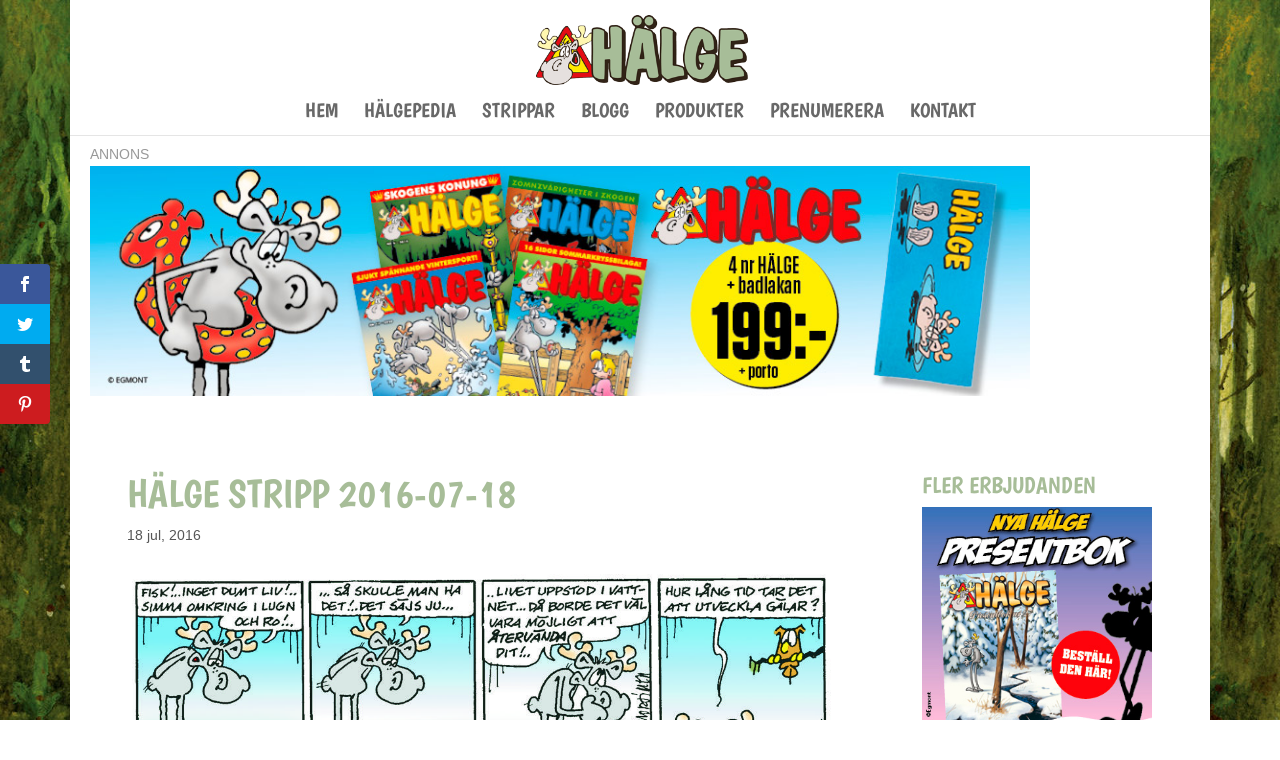

--- FILE ---
content_type: application/javascript; charset=UTF-8
request_url: https://www.halge.se/app/themes/halge/js/cmp.js
body_size: 4065
content:
(function(){
    'use strict';var g=function(a){var b=0;return function(){return b<a.length?{done:!1,value:a[b++]}:{done:!0}}},l=this||self,m=/^[\w+/_-]+[=]{0,2}$/,p=null,q=function(){},r=function(a){var b=typeof a;if("object"==b)if(a){if(a instanceof Array)return"array";if(a instanceof Object)return b;var c=Object.prototype.toString.call(a);if("[object Window]"==c)return"object";if("[object Array]"==c||"number"==typeof a.length&&"undefined"!=typeof a.splice&&"undefined"!=typeof a.propertyIsEnumerable&&!a.propertyIsEnumerable("splice"))return"array";
        if("[object Function]"==c||"undefined"!=typeof a.call&&"undefined"!=typeof a.propertyIsEnumerable&&!a.propertyIsEnumerable("call"))return"function"}else return"null";else if("function"==b&&"undefined"==typeof a.call)return"object";return b},u=function(a,b){function c(){}c.prototype=b.prototype;a.prototype=new c;a.prototype.constructor=a};var v=function(a,b){Object.defineProperty(l,a,{configurable:!1,get:function(){return b},set:q})};var y=function(a,b){this.b=a===w&&b||"";this.a=x},x={},w={};var aa=function(a,b){a.src=b instanceof y&&b.constructor===y&&b.a===x?b.b:"type_error:TrustedResourceUrl";if(null===p)b:{b=l.document;if((b=b.querySelector&&b.querySelector("script[nonce]"))&&(b=b.nonce||b.getAttribute("nonce"))&&m.test(b)){p=b;break b}p=""}b=p;b&&a.setAttribute("nonce",b)};var z=function(){return Math.floor(2147483648*Math.random()).toString(36)+Math.abs(Math.floor(2147483648*Math.random())^+new Date).toString(36)};var A=function(a,b){b=String(b);"application/xhtml+xml"===a.contentType&&(b=b.toLowerCase());return a.createElement(b)},B=function(a){this.a=a||l.document||document};B.prototype.appendChild=function(a,b){a.appendChild(b)};var C=function(a,b,c,d,e,f){try{var k=a.a,h=A(a.a,"SCRIPT");h.async=!0;aa(h,b);k.head.appendChild(h);h.addEventListener("load",function(){e();d&&k.head.removeChild(h)});h.addEventListener("error",function(){0<c?C(a,b,c-1,d,e,f):(d&&k.head.removeChild(h),f())})}catch(n){f()}};var ba=l.atob("aHR0cHM6Ly93d3cuZ3N0YXRpYy5jb20vaW1hZ2VzL2ljb25zL21hdGVyaWFsL3N5c3RlbS8xeC93YXJuaW5nX2FtYmVyXzI0ZHAucG5n"),ca=l.atob("WW91IGFyZSBzZWVpbmcgdGhpcyBtZXNzYWdlIGJlY2F1c2UgYWQgb3Igc2NyaXB0IGJsb2NraW5nIHNvZnR3YXJlIGlzIGludGVyZmVyaW5nIHdpdGggdGhpcyBwYWdlLg=="),da=l.atob("RGlzYWJsZSBhbnkgYWQgb3Igc2NyaXB0IGJsb2NraW5nIHNvZnR3YXJlLCB0aGVuIHJlbG9hZCB0aGlzIHBhZ2Uu"),ea=function(a,b,c){this.b=a;this.f=new B(this.b);this.a=null;this.c=[];this.g=!1;this.i=b;this.h=c},F=function(a){if(a.b.body&&!a.g){var b=
        function(){D(a);l.setTimeout(function(){return E(a,3)},50)};C(a.f,a.i,2,!0,function(){l[a.h]||b()},b);a.g=!0}},D=function(a){for(var b=G(1,5),c=0;c<b;c++){var d=H(a);a.b.body.appendChild(d);a.c.push(d)}b=H(a);b.style.bottom="0";b.style.left="0";b.style.position="fixed";b.style.width=G(100,110).toString()+"%";b.style.zIndex=G(2147483544,2147483644).toString();b.style["background-color"]=I(249,259,242,252,219,229);b.style["box-shadow"]="0 0 12px #888";b.style.color=I(0,10,0,10,0,10);b.style.display=
        "flex";b.style["justify-content"]="center";b.style["font-family"]="Roboto, Arial";c=H(a);c.style.width=G(80,85).toString()+"%";c.style.maxWidth=G(750,775).toString()+"px";c.style.margin="24px";c.style.display="flex";c.style["align-items"]="flex-start";c.style["justify-content"]="center";d=A(a.f.a,"IMG");d.className=z();d.src=ba;d.style.height="24px";d.style.width="24px";d.style["padding-right"]="16px";var e=H(a),f=H(a);f.style["font-weight"]="bold";f.textContent=ca;var k=H(a);k.textContent=da;J(a,
        e,f);J(a,e,k);J(a,c,d);J(a,c,e);J(a,b,c);a.a=b;a.b.body.appendChild(a.a);b=G(1,5);for(c=0;c<b;c++)d=H(a),a.b.body.appendChild(d),a.c.push(d)},J=function(a,b,c){for(var d=G(1,5),e=0;e<d;e++){var f=H(a);b.appendChild(f)}b.appendChild(c);c=G(1,5);for(d=0;d<c;d++)e=H(a),b.appendChild(e)},G=function(a,b){return Math.floor(a+Math.random()*(b-a))},I=function(a,b,c,d,e,f){return"rgb("+G(Math.max(a,0),Math.min(b,255)).toString()+","+G(Math.max(c,0),Math.min(d,255)).toString()+","+G(Math.max(e,0),Math.min(f,
        255)).toString()+")"},H=function(a){a=A(a.f.a,"DIV");a.className=z();return a},E=function(a,b){0>=b||null!=a.a&&0!=a.a.offsetHeight&&0!=a.a.offsetWidth||(fa(a),D(a),l.setTimeout(function(){return E(a,b-1)},50))},fa=function(a){var b=a.c;var c="undefined"!=typeof Symbol&&Symbol.iterator&&b[Symbol.iterator];b=c?c.call(b):{next:g(b)};for(c=b.next();!c.done;c=b.next())(c=c.value)&&c.parentNode&&c.parentNode.removeChild(c);a.c=[];(b=a.a)&&b.parentNode&&b.parentNode.removeChild(b);a.a=null};var ia=function(a,b,c,d,e){var f=ha(c),k=function(n){n.appendChild(f);l.setTimeout(function(){f?(0!==f.offsetHeight&&0!==f.offsetWidth?b():a(),f.parentNode&&f.parentNode.removeChild(f)):a()},d)},h=function(n){document.body?k(document.body):0<n?l.setTimeout(function(){h(n-1)},e):b()};h(3)},ha=function(a){var b=document.createElement("div");b.className=a;b.style.width="1px";b.style.height="1px";b.style.position="absolute";b.style.left="-10000px";b.style.top="-10000px";b.style.zIndex="-10000";return b};var K={},L=null;var M=function(){},N="function"==typeof Uint8Array,O=function(a,b){a.b=null;b||(b=[]);a.j=void 0;a.f=-1;a.a=b;a:{if(b=a.a.length){--b;var c=a.a[b];if(!(null===c||"object"!=typeof c||Array.isArray(c)||N&&c instanceof Uint8Array)){a.g=b-a.f;a.c=c;break a}}a.g=Number.MAX_VALUE}a.i={}},P=[],Q=function(a,b){if(b<a.g){b+=a.f;var c=a.a[b];return c===P?a.a[b]=[]:c}if(a.c)return c=a.c[b],c===P?a.c[b]=[]:c},R=function(a,b,c){a.b||(a.b={});if(!a.b[c]){var d=Q(a,c);d&&(a.b[c]=new b(d))}return a.b[c]};
    M.prototype.h=N?function(){var a=Uint8Array.prototype.toJSON;Uint8Array.prototype.toJSON=function(){var b;void 0===b&&(b=0);if(!L){L={};for(var c="ABCDEFGHIJKLMNOPQRSTUVWXYZabcdefghijklmnopqrstuvwxyz0123456789".split(""),d=["+/=","+/","-_=","-_.","-_"],e=0;5>e;e++){var f=c.concat(d[e].split(""));K[e]=f;for(var k=0;k<f.length;k++){var h=f[k];void 0===L[h]&&(L[h]=k)}}}b=K[b];c=[];for(d=0;d<this.length;d+=3){var n=this[d],t=(e=d+1<this.length)?this[d+1]:0;h=(f=d+2<this.length)?this[d+2]:0;k=n>>2;n=(n&
        3)<<4|t>>4;t=(t&15)<<2|h>>6;h&=63;f||(h=64,e||(t=64));c.push(b[k],b[n],b[t]||"",b[h]||"")}return c.join("")};try{return JSON.stringify(this.a&&this.a,S)}finally{Uint8Array.prototype.toJSON=a}}:function(){return JSON.stringify(this.a&&this.a,S)};var S=function(a,b){return"number"!==typeof b||!isNaN(b)&&Infinity!==b&&-Infinity!==b?b:String(b)};M.prototype.toString=function(){return this.a.toString()};var T=function(a){O(this,a)};u(T,M);var U=function(a){O(this,a)};u(U,M);var ja=function(a,b){this.c=new B(a);var c=R(b,T,5);c=new y(w,Q(c,4)||"");this.b=new ea(a,c,Q(b,4));this.a=b},ka=function(a,b,c,d){b=new T(b?JSON.parse(b):null);b=new y(w,Q(b,4)||"");C(a.c,b,3,!1,c,function(){ia(function(){F(a.b);d(!1)},function(){d(!0)},Q(a.a,2),Q(a.a,3),Q(a.a,1))})};var la=function(a,b){V(a,"internal_api_load_with_sb",function(c,d,e){ka(b,c,d,e)});V(a,"internal_api_sb",function(){F(b.b)})},V=function(a,b,c){a=l.btoa(a+b);v(a,c)},W=function(a,b,c){for(var d=[],e=2;e<arguments.length;++e)d[e-2]=arguments[e];e=l.btoa(a+b);e=l[e];if("function"==r(e))e.apply(null,d);else throw Error("API not exported.");};var X=function(a){O(this,a)};u(X,M);var Y=function(a){this.h=window;this.a=a;this.b=Q(this.a,1);this.f=R(this.a,T,2);this.g=R(this.a,U,3);this.c=!1};Y.prototype.start=function(){ma();var a=new ja(this.h.document,this.g);la(this.b,a);na(this)};
    var ma=function(){var a=function(){if(!l.frames.googlefcPresent)if(document.body){var b=document.createElement("iframe");b.style.display="none";b.style.width="0px";b.style.height="0px";b.style.border="none";b.style.zIndex="-1000";b.style.left="-1000px";b.style.top="-1000px";b.name="googlefcPresent";document.body.appendChild(b)}else l.setTimeout(a,5)};a()},na=function(a){var b=Date.now();W(a.b,"internal_api_load_with_sb",a.f.h(),function(){var c;var d=a.b,e=l[l.btoa(d+"loader_js")];if(e){e=l.atob(e);
        e=parseInt(e,10);d=l.btoa(d+"loader_js").split(".");var f=l;d[0]in f||"undefined"==typeof f.execScript||f.execScript("var "+d[0]);for(;d.length&&(c=d.shift());)d.length?f[c]&&f[c]!==Object.prototype[c]?f=f[c]:f=f[c]={}:f[c]=null;c=Math.abs(b-e);c=1728E5>c?0:c}else c=-1;0!=c&&(W(a.b,"internal_api_sb"),Z(a,Q(a.a,6)))},function(c){Z(a,c?Q(a.a,4):Q(a.a,5))})},Z=function(a,b){a.c||(a.c=!0,a=new l.XMLHttpRequest,a.open("GET",b,!0),a.send())};(function(a,b){l[a]=function(c){for(var d=[],e=0;e<arguments.length;++e)d[e-0]=arguments[e];l[a]=q;b.apply(null,d)}})("__d3lUW8vwsKlB__",function(a){"function"==typeof window.atob&&(a=window.atob(a),a=new X(a?JSON.parse(a):null),(new Y(a)).start())});}).call(this);

window.__d3lUW8vwsKlB__("[base64]");

--- FILE ---
content_type: application/javascript; charset=utf-8
request_url: https://fundingchoicesmessages.google.com/f/AGSKWxV_lhBH4OuiltRjCfVmghcphhQPE0DVZmINBzwFFMUKpUnCWaXngiUAM22l7FPdWGctWx-cJ35g1XX_6J_j8j-8cg32xGb2irmIY6x37ioHmt1NcBpCbbdKyB_PGfLA4jiWWDOg-pLYePqCOVREsv1A96rJiwdV5jwjmV0uvreK_zB-B1NwFnTBo89-/_&adname=_120_600__adobjects./adbriteincright./videostreaming_ads.
body_size: -1290
content:
window['69874121-7a51-4d30-a460-c0b3bf75c9a2'] = true;